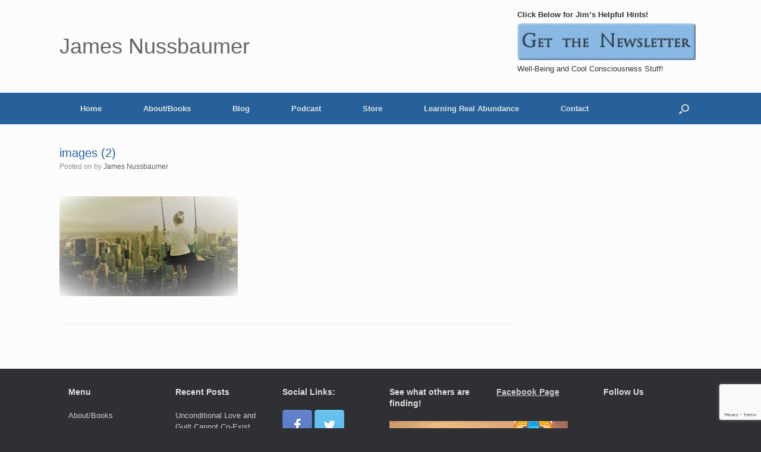

--- FILE ---
content_type: text/html; charset=utf-8
request_url: https://www.google.com/recaptcha/api2/anchor?ar=1&k=6LcjYbUUAAAAABUf5giOaxLNAA--rLmLisVqTIYa&co=aHR0cHM6Ly9qYW1lc251c3NiYXVtZXIuY29tOjQ0Mw..&hl=en&v=PoyoqOPhxBO7pBk68S4YbpHZ&size=invisible&anchor-ms=20000&execute-ms=30000&cb=1o0v14pd2sfm
body_size: 49621
content:
<!DOCTYPE HTML><html dir="ltr" lang="en"><head><meta http-equiv="Content-Type" content="text/html; charset=UTF-8">
<meta http-equiv="X-UA-Compatible" content="IE=edge">
<title>reCAPTCHA</title>
<style type="text/css">
/* cyrillic-ext */
@font-face {
  font-family: 'Roboto';
  font-style: normal;
  font-weight: 400;
  font-stretch: 100%;
  src: url(//fonts.gstatic.com/s/roboto/v48/KFO7CnqEu92Fr1ME7kSn66aGLdTylUAMa3GUBHMdazTgWw.woff2) format('woff2');
  unicode-range: U+0460-052F, U+1C80-1C8A, U+20B4, U+2DE0-2DFF, U+A640-A69F, U+FE2E-FE2F;
}
/* cyrillic */
@font-face {
  font-family: 'Roboto';
  font-style: normal;
  font-weight: 400;
  font-stretch: 100%;
  src: url(//fonts.gstatic.com/s/roboto/v48/KFO7CnqEu92Fr1ME7kSn66aGLdTylUAMa3iUBHMdazTgWw.woff2) format('woff2');
  unicode-range: U+0301, U+0400-045F, U+0490-0491, U+04B0-04B1, U+2116;
}
/* greek-ext */
@font-face {
  font-family: 'Roboto';
  font-style: normal;
  font-weight: 400;
  font-stretch: 100%;
  src: url(//fonts.gstatic.com/s/roboto/v48/KFO7CnqEu92Fr1ME7kSn66aGLdTylUAMa3CUBHMdazTgWw.woff2) format('woff2');
  unicode-range: U+1F00-1FFF;
}
/* greek */
@font-face {
  font-family: 'Roboto';
  font-style: normal;
  font-weight: 400;
  font-stretch: 100%;
  src: url(//fonts.gstatic.com/s/roboto/v48/KFO7CnqEu92Fr1ME7kSn66aGLdTylUAMa3-UBHMdazTgWw.woff2) format('woff2');
  unicode-range: U+0370-0377, U+037A-037F, U+0384-038A, U+038C, U+038E-03A1, U+03A3-03FF;
}
/* math */
@font-face {
  font-family: 'Roboto';
  font-style: normal;
  font-weight: 400;
  font-stretch: 100%;
  src: url(//fonts.gstatic.com/s/roboto/v48/KFO7CnqEu92Fr1ME7kSn66aGLdTylUAMawCUBHMdazTgWw.woff2) format('woff2');
  unicode-range: U+0302-0303, U+0305, U+0307-0308, U+0310, U+0312, U+0315, U+031A, U+0326-0327, U+032C, U+032F-0330, U+0332-0333, U+0338, U+033A, U+0346, U+034D, U+0391-03A1, U+03A3-03A9, U+03B1-03C9, U+03D1, U+03D5-03D6, U+03F0-03F1, U+03F4-03F5, U+2016-2017, U+2034-2038, U+203C, U+2040, U+2043, U+2047, U+2050, U+2057, U+205F, U+2070-2071, U+2074-208E, U+2090-209C, U+20D0-20DC, U+20E1, U+20E5-20EF, U+2100-2112, U+2114-2115, U+2117-2121, U+2123-214F, U+2190, U+2192, U+2194-21AE, U+21B0-21E5, U+21F1-21F2, U+21F4-2211, U+2213-2214, U+2216-22FF, U+2308-230B, U+2310, U+2319, U+231C-2321, U+2336-237A, U+237C, U+2395, U+239B-23B7, U+23D0, U+23DC-23E1, U+2474-2475, U+25AF, U+25B3, U+25B7, U+25BD, U+25C1, U+25CA, U+25CC, U+25FB, U+266D-266F, U+27C0-27FF, U+2900-2AFF, U+2B0E-2B11, U+2B30-2B4C, U+2BFE, U+3030, U+FF5B, U+FF5D, U+1D400-1D7FF, U+1EE00-1EEFF;
}
/* symbols */
@font-face {
  font-family: 'Roboto';
  font-style: normal;
  font-weight: 400;
  font-stretch: 100%;
  src: url(//fonts.gstatic.com/s/roboto/v48/KFO7CnqEu92Fr1ME7kSn66aGLdTylUAMaxKUBHMdazTgWw.woff2) format('woff2');
  unicode-range: U+0001-000C, U+000E-001F, U+007F-009F, U+20DD-20E0, U+20E2-20E4, U+2150-218F, U+2190, U+2192, U+2194-2199, U+21AF, U+21E6-21F0, U+21F3, U+2218-2219, U+2299, U+22C4-22C6, U+2300-243F, U+2440-244A, U+2460-24FF, U+25A0-27BF, U+2800-28FF, U+2921-2922, U+2981, U+29BF, U+29EB, U+2B00-2BFF, U+4DC0-4DFF, U+FFF9-FFFB, U+10140-1018E, U+10190-1019C, U+101A0, U+101D0-101FD, U+102E0-102FB, U+10E60-10E7E, U+1D2C0-1D2D3, U+1D2E0-1D37F, U+1F000-1F0FF, U+1F100-1F1AD, U+1F1E6-1F1FF, U+1F30D-1F30F, U+1F315, U+1F31C, U+1F31E, U+1F320-1F32C, U+1F336, U+1F378, U+1F37D, U+1F382, U+1F393-1F39F, U+1F3A7-1F3A8, U+1F3AC-1F3AF, U+1F3C2, U+1F3C4-1F3C6, U+1F3CA-1F3CE, U+1F3D4-1F3E0, U+1F3ED, U+1F3F1-1F3F3, U+1F3F5-1F3F7, U+1F408, U+1F415, U+1F41F, U+1F426, U+1F43F, U+1F441-1F442, U+1F444, U+1F446-1F449, U+1F44C-1F44E, U+1F453, U+1F46A, U+1F47D, U+1F4A3, U+1F4B0, U+1F4B3, U+1F4B9, U+1F4BB, U+1F4BF, U+1F4C8-1F4CB, U+1F4D6, U+1F4DA, U+1F4DF, U+1F4E3-1F4E6, U+1F4EA-1F4ED, U+1F4F7, U+1F4F9-1F4FB, U+1F4FD-1F4FE, U+1F503, U+1F507-1F50B, U+1F50D, U+1F512-1F513, U+1F53E-1F54A, U+1F54F-1F5FA, U+1F610, U+1F650-1F67F, U+1F687, U+1F68D, U+1F691, U+1F694, U+1F698, U+1F6AD, U+1F6B2, U+1F6B9-1F6BA, U+1F6BC, U+1F6C6-1F6CF, U+1F6D3-1F6D7, U+1F6E0-1F6EA, U+1F6F0-1F6F3, U+1F6F7-1F6FC, U+1F700-1F7FF, U+1F800-1F80B, U+1F810-1F847, U+1F850-1F859, U+1F860-1F887, U+1F890-1F8AD, U+1F8B0-1F8BB, U+1F8C0-1F8C1, U+1F900-1F90B, U+1F93B, U+1F946, U+1F984, U+1F996, U+1F9E9, U+1FA00-1FA6F, U+1FA70-1FA7C, U+1FA80-1FA89, U+1FA8F-1FAC6, U+1FACE-1FADC, U+1FADF-1FAE9, U+1FAF0-1FAF8, U+1FB00-1FBFF;
}
/* vietnamese */
@font-face {
  font-family: 'Roboto';
  font-style: normal;
  font-weight: 400;
  font-stretch: 100%;
  src: url(//fonts.gstatic.com/s/roboto/v48/KFO7CnqEu92Fr1ME7kSn66aGLdTylUAMa3OUBHMdazTgWw.woff2) format('woff2');
  unicode-range: U+0102-0103, U+0110-0111, U+0128-0129, U+0168-0169, U+01A0-01A1, U+01AF-01B0, U+0300-0301, U+0303-0304, U+0308-0309, U+0323, U+0329, U+1EA0-1EF9, U+20AB;
}
/* latin-ext */
@font-face {
  font-family: 'Roboto';
  font-style: normal;
  font-weight: 400;
  font-stretch: 100%;
  src: url(//fonts.gstatic.com/s/roboto/v48/KFO7CnqEu92Fr1ME7kSn66aGLdTylUAMa3KUBHMdazTgWw.woff2) format('woff2');
  unicode-range: U+0100-02BA, U+02BD-02C5, U+02C7-02CC, U+02CE-02D7, U+02DD-02FF, U+0304, U+0308, U+0329, U+1D00-1DBF, U+1E00-1E9F, U+1EF2-1EFF, U+2020, U+20A0-20AB, U+20AD-20C0, U+2113, U+2C60-2C7F, U+A720-A7FF;
}
/* latin */
@font-face {
  font-family: 'Roboto';
  font-style: normal;
  font-weight: 400;
  font-stretch: 100%;
  src: url(//fonts.gstatic.com/s/roboto/v48/KFO7CnqEu92Fr1ME7kSn66aGLdTylUAMa3yUBHMdazQ.woff2) format('woff2');
  unicode-range: U+0000-00FF, U+0131, U+0152-0153, U+02BB-02BC, U+02C6, U+02DA, U+02DC, U+0304, U+0308, U+0329, U+2000-206F, U+20AC, U+2122, U+2191, U+2193, U+2212, U+2215, U+FEFF, U+FFFD;
}
/* cyrillic-ext */
@font-face {
  font-family: 'Roboto';
  font-style: normal;
  font-weight: 500;
  font-stretch: 100%;
  src: url(//fonts.gstatic.com/s/roboto/v48/KFO7CnqEu92Fr1ME7kSn66aGLdTylUAMa3GUBHMdazTgWw.woff2) format('woff2');
  unicode-range: U+0460-052F, U+1C80-1C8A, U+20B4, U+2DE0-2DFF, U+A640-A69F, U+FE2E-FE2F;
}
/* cyrillic */
@font-face {
  font-family: 'Roboto';
  font-style: normal;
  font-weight: 500;
  font-stretch: 100%;
  src: url(//fonts.gstatic.com/s/roboto/v48/KFO7CnqEu92Fr1ME7kSn66aGLdTylUAMa3iUBHMdazTgWw.woff2) format('woff2');
  unicode-range: U+0301, U+0400-045F, U+0490-0491, U+04B0-04B1, U+2116;
}
/* greek-ext */
@font-face {
  font-family: 'Roboto';
  font-style: normal;
  font-weight: 500;
  font-stretch: 100%;
  src: url(//fonts.gstatic.com/s/roboto/v48/KFO7CnqEu92Fr1ME7kSn66aGLdTylUAMa3CUBHMdazTgWw.woff2) format('woff2');
  unicode-range: U+1F00-1FFF;
}
/* greek */
@font-face {
  font-family: 'Roboto';
  font-style: normal;
  font-weight: 500;
  font-stretch: 100%;
  src: url(//fonts.gstatic.com/s/roboto/v48/KFO7CnqEu92Fr1ME7kSn66aGLdTylUAMa3-UBHMdazTgWw.woff2) format('woff2');
  unicode-range: U+0370-0377, U+037A-037F, U+0384-038A, U+038C, U+038E-03A1, U+03A3-03FF;
}
/* math */
@font-face {
  font-family: 'Roboto';
  font-style: normal;
  font-weight: 500;
  font-stretch: 100%;
  src: url(//fonts.gstatic.com/s/roboto/v48/KFO7CnqEu92Fr1ME7kSn66aGLdTylUAMawCUBHMdazTgWw.woff2) format('woff2');
  unicode-range: U+0302-0303, U+0305, U+0307-0308, U+0310, U+0312, U+0315, U+031A, U+0326-0327, U+032C, U+032F-0330, U+0332-0333, U+0338, U+033A, U+0346, U+034D, U+0391-03A1, U+03A3-03A9, U+03B1-03C9, U+03D1, U+03D5-03D6, U+03F0-03F1, U+03F4-03F5, U+2016-2017, U+2034-2038, U+203C, U+2040, U+2043, U+2047, U+2050, U+2057, U+205F, U+2070-2071, U+2074-208E, U+2090-209C, U+20D0-20DC, U+20E1, U+20E5-20EF, U+2100-2112, U+2114-2115, U+2117-2121, U+2123-214F, U+2190, U+2192, U+2194-21AE, U+21B0-21E5, U+21F1-21F2, U+21F4-2211, U+2213-2214, U+2216-22FF, U+2308-230B, U+2310, U+2319, U+231C-2321, U+2336-237A, U+237C, U+2395, U+239B-23B7, U+23D0, U+23DC-23E1, U+2474-2475, U+25AF, U+25B3, U+25B7, U+25BD, U+25C1, U+25CA, U+25CC, U+25FB, U+266D-266F, U+27C0-27FF, U+2900-2AFF, U+2B0E-2B11, U+2B30-2B4C, U+2BFE, U+3030, U+FF5B, U+FF5D, U+1D400-1D7FF, U+1EE00-1EEFF;
}
/* symbols */
@font-face {
  font-family: 'Roboto';
  font-style: normal;
  font-weight: 500;
  font-stretch: 100%;
  src: url(//fonts.gstatic.com/s/roboto/v48/KFO7CnqEu92Fr1ME7kSn66aGLdTylUAMaxKUBHMdazTgWw.woff2) format('woff2');
  unicode-range: U+0001-000C, U+000E-001F, U+007F-009F, U+20DD-20E0, U+20E2-20E4, U+2150-218F, U+2190, U+2192, U+2194-2199, U+21AF, U+21E6-21F0, U+21F3, U+2218-2219, U+2299, U+22C4-22C6, U+2300-243F, U+2440-244A, U+2460-24FF, U+25A0-27BF, U+2800-28FF, U+2921-2922, U+2981, U+29BF, U+29EB, U+2B00-2BFF, U+4DC0-4DFF, U+FFF9-FFFB, U+10140-1018E, U+10190-1019C, U+101A0, U+101D0-101FD, U+102E0-102FB, U+10E60-10E7E, U+1D2C0-1D2D3, U+1D2E0-1D37F, U+1F000-1F0FF, U+1F100-1F1AD, U+1F1E6-1F1FF, U+1F30D-1F30F, U+1F315, U+1F31C, U+1F31E, U+1F320-1F32C, U+1F336, U+1F378, U+1F37D, U+1F382, U+1F393-1F39F, U+1F3A7-1F3A8, U+1F3AC-1F3AF, U+1F3C2, U+1F3C4-1F3C6, U+1F3CA-1F3CE, U+1F3D4-1F3E0, U+1F3ED, U+1F3F1-1F3F3, U+1F3F5-1F3F7, U+1F408, U+1F415, U+1F41F, U+1F426, U+1F43F, U+1F441-1F442, U+1F444, U+1F446-1F449, U+1F44C-1F44E, U+1F453, U+1F46A, U+1F47D, U+1F4A3, U+1F4B0, U+1F4B3, U+1F4B9, U+1F4BB, U+1F4BF, U+1F4C8-1F4CB, U+1F4D6, U+1F4DA, U+1F4DF, U+1F4E3-1F4E6, U+1F4EA-1F4ED, U+1F4F7, U+1F4F9-1F4FB, U+1F4FD-1F4FE, U+1F503, U+1F507-1F50B, U+1F50D, U+1F512-1F513, U+1F53E-1F54A, U+1F54F-1F5FA, U+1F610, U+1F650-1F67F, U+1F687, U+1F68D, U+1F691, U+1F694, U+1F698, U+1F6AD, U+1F6B2, U+1F6B9-1F6BA, U+1F6BC, U+1F6C6-1F6CF, U+1F6D3-1F6D7, U+1F6E0-1F6EA, U+1F6F0-1F6F3, U+1F6F7-1F6FC, U+1F700-1F7FF, U+1F800-1F80B, U+1F810-1F847, U+1F850-1F859, U+1F860-1F887, U+1F890-1F8AD, U+1F8B0-1F8BB, U+1F8C0-1F8C1, U+1F900-1F90B, U+1F93B, U+1F946, U+1F984, U+1F996, U+1F9E9, U+1FA00-1FA6F, U+1FA70-1FA7C, U+1FA80-1FA89, U+1FA8F-1FAC6, U+1FACE-1FADC, U+1FADF-1FAE9, U+1FAF0-1FAF8, U+1FB00-1FBFF;
}
/* vietnamese */
@font-face {
  font-family: 'Roboto';
  font-style: normal;
  font-weight: 500;
  font-stretch: 100%;
  src: url(//fonts.gstatic.com/s/roboto/v48/KFO7CnqEu92Fr1ME7kSn66aGLdTylUAMa3OUBHMdazTgWw.woff2) format('woff2');
  unicode-range: U+0102-0103, U+0110-0111, U+0128-0129, U+0168-0169, U+01A0-01A1, U+01AF-01B0, U+0300-0301, U+0303-0304, U+0308-0309, U+0323, U+0329, U+1EA0-1EF9, U+20AB;
}
/* latin-ext */
@font-face {
  font-family: 'Roboto';
  font-style: normal;
  font-weight: 500;
  font-stretch: 100%;
  src: url(//fonts.gstatic.com/s/roboto/v48/KFO7CnqEu92Fr1ME7kSn66aGLdTylUAMa3KUBHMdazTgWw.woff2) format('woff2');
  unicode-range: U+0100-02BA, U+02BD-02C5, U+02C7-02CC, U+02CE-02D7, U+02DD-02FF, U+0304, U+0308, U+0329, U+1D00-1DBF, U+1E00-1E9F, U+1EF2-1EFF, U+2020, U+20A0-20AB, U+20AD-20C0, U+2113, U+2C60-2C7F, U+A720-A7FF;
}
/* latin */
@font-face {
  font-family: 'Roboto';
  font-style: normal;
  font-weight: 500;
  font-stretch: 100%;
  src: url(//fonts.gstatic.com/s/roboto/v48/KFO7CnqEu92Fr1ME7kSn66aGLdTylUAMa3yUBHMdazQ.woff2) format('woff2');
  unicode-range: U+0000-00FF, U+0131, U+0152-0153, U+02BB-02BC, U+02C6, U+02DA, U+02DC, U+0304, U+0308, U+0329, U+2000-206F, U+20AC, U+2122, U+2191, U+2193, U+2212, U+2215, U+FEFF, U+FFFD;
}
/* cyrillic-ext */
@font-face {
  font-family: 'Roboto';
  font-style: normal;
  font-weight: 900;
  font-stretch: 100%;
  src: url(//fonts.gstatic.com/s/roboto/v48/KFO7CnqEu92Fr1ME7kSn66aGLdTylUAMa3GUBHMdazTgWw.woff2) format('woff2');
  unicode-range: U+0460-052F, U+1C80-1C8A, U+20B4, U+2DE0-2DFF, U+A640-A69F, U+FE2E-FE2F;
}
/* cyrillic */
@font-face {
  font-family: 'Roboto';
  font-style: normal;
  font-weight: 900;
  font-stretch: 100%;
  src: url(//fonts.gstatic.com/s/roboto/v48/KFO7CnqEu92Fr1ME7kSn66aGLdTylUAMa3iUBHMdazTgWw.woff2) format('woff2');
  unicode-range: U+0301, U+0400-045F, U+0490-0491, U+04B0-04B1, U+2116;
}
/* greek-ext */
@font-face {
  font-family: 'Roboto';
  font-style: normal;
  font-weight: 900;
  font-stretch: 100%;
  src: url(//fonts.gstatic.com/s/roboto/v48/KFO7CnqEu92Fr1ME7kSn66aGLdTylUAMa3CUBHMdazTgWw.woff2) format('woff2');
  unicode-range: U+1F00-1FFF;
}
/* greek */
@font-face {
  font-family: 'Roboto';
  font-style: normal;
  font-weight: 900;
  font-stretch: 100%;
  src: url(//fonts.gstatic.com/s/roboto/v48/KFO7CnqEu92Fr1ME7kSn66aGLdTylUAMa3-UBHMdazTgWw.woff2) format('woff2');
  unicode-range: U+0370-0377, U+037A-037F, U+0384-038A, U+038C, U+038E-03A1, U+03A3-03FF;
}
/* math */
@font-face {
  font-family: 'Roboto';
  font-style: normal;
  font-weight: 900;
  font-stretch: 100%;
  src: url(//fonts.gstatic.com/s/roboto/v48/KFO7CnqEu92Fr1ME7kSn66aGLdTylUAMawCUBHMdazTgWw.woff2) format('woff2');
  unicode-range: U+0302-0303, U+0305, U+0307-0308, U+0310, U+0312, U+0315, U+031A, U+0326-0327, U+032C, U+032F-0330, U+0332-0333, U+0338, U+033A, U+0346, U+034D, U+0391-03A1, U+03A3-03A9, U+03B1-03C9, U+03D1, U+03D5-03D6, U+03F0-03F1, U+03F4-03F5, U+2016-2017, U+2034-2038, U+203C, U+2040, U+2043, U+2047, U+2050, U+2057, U+205F, U+2070-2071, U+2074-208E, U+2090-209C, U+20D0-20DC, U+20E1, U+20E5-20EF, U+2100-2112, U+2114-2115, U+2117-2121, U+2123-214F, U+2190, U+2192, U+2194-21AE, U+21B0-21E5, U+21F1-21F2, U+21F4-2211, U+2213-2214, U+2216-22FF, U+2308-230B, U+2310, U+2319, U+231C-2321, U+2336-237A, U+237C, U+2395, U+239B-23B7, U+23D0, U+23DC-23E1, U+2474-2475, U+25AF, U+25B3, U+25B7, U+25BD, U+25C1, U+25CA, U+25CC, U+25FB, U+266D-266F, U+27C0-27FF, U+2900-2AFF, U+2B0E-2B11, U+2B30-2B4C, U+2BFE, U+3030, U+FF5B, U+FF5D, U+1D400-1D7FF, U+1EE00-1EEFF;
}
/* symbols */
@font-face {
  font-family: 'Roboto';
  font-style: normal;
  font-weight: 900;
  font-stretch: 100%;
  src: url(//fonts.gstatic.com/s/roboto/v48/KFO7CnqEu92Fr1ME7kSn66aGLdTylUAMaxKUBHMdazTgWw.woff2) format('woff2');
  unicode-range: U+0001-000C, U+000E-001F, U+007F-009F, U+20DD-20E0, U+20E2-20E4, U+2150-218F, U+2190, U+2192, U+2194-2199, U+21AF, U+21E6-21F0, U+21F3, U+2218-2219, U+2299, U+22C4-22C6, U+2300-243F, U+2440-244A, U+2460-24FF, U+25A0-27BF, U+2800-28FF, U+2921-2922, U+2981, U+29BF, U+29EB, U+2B00-2BFF, U+4DC0-4DFF, U+FFF9-FFFB, U+10140-1018E, U+10190-1019C, U+101A0, U+101D0-101FD, U+102E0-102FB, U+10E60-10E7E, U+1D2C0-1D2D3, U+1D2E0-1D37F, U+1F000-1F0FF, U+1F100-1F1AD, U+1F1E6-1F1FF, U+1F30D-1F30F, U+1F315, U+1F31C, U+1F31E, U+1F320-1F32C, U+1F336, U+1F378, U+1F37D, U+1F382, U+1F393-1F39F, U+1F3A7-1F3A8, U+1F3AC-1F3AF, U+1F3C2, U+1F3C4-1F3C6, U+1F3CA-1F3CE, U+1F3D4-1F3E0, U+1F3ED, U+1F3F1-1F3F3, U+1F3F5-1F3F7, U+1F408, U+1F415, U+1F41F, U+1F426, U+1F43F, U+1F441-1F442, U+1F444, U+1F446-1F449, U+1F44C-1F44E, U+1F453, U+1F46A, U+1F47D, U+1F4A3, U+1F4B0, U+1F4B3, U+1F4B9, U+1F4BB, U+1F4BF, U+1F4C8-1F4CB, U+1F4D6, U+1F4DA, U+1F4DF, U+1F4E3-1F4E6, U+1F4EA-1F4ED, U+1F4F7, U+1F4F9-1F4FB, U+1F4FD-1F4FE, U+1F503, U+1F507-1F50B, U+1F50D, U+1F512-1F513, U+1F53E-1F54A, U+1F54F-1F5FA, U+1F610, U+1F650-1F67F, U+1F687, U+1F68D, U+1F691, U+1F694, U+1F698, U+1F6AD, U+1F6B2, U+1F6B9-1F6BA, U+1F6BC, U+1F6C6-1F6CF, U+1F6D3-1F6D7, U+1F6E0-1F6EA, U+1F6F0-1F6F3, U+1F6F7-1F6FC, U+1F700-1F7FF, U+1F800-1F80B, U+1F810-1F847, U+1F850-1F859, U+1F860-1F887, U+1F890-1F8AD, U+1F8B0-1F8BB, U+1F8C0-1F8C1, U+1F900-1F90B, U+1F93B, U+1F946, U+1F984, U+1F996, U+1F9E9, U+1FA00-1FA6F, U+1FA70-1FA7C, U+1FA80-1FA89, U+1FA8F-1FAC6, U+1FACE-1FADC, U+1FADF-1FAE9, U+1FAF0-1FAF8, U+1FB00-1FBFF;
}
/* vietnamese */
@font-face {
  font-family: 'Roboto';
  font-style: normal;
  font-weight: 900;
  font-stretch: 100%;
  src: url(//fonts.gstatic.com/s/roboto/v48/KFO7CnqEu92Fr1ME7kSn66aGLdTylUAMa3OUBHMdazTgWw.woff2) format('woff2');
  unicode-range: U+0102-0103, U+0110-0111, U+0128-0129, U+0168-0169, U+01A0-01A1, U+01AF-01B0, U+0300-0301, U+0303-0304, U+0308-0309, U+0323, U+0329, U+1EA0-1EF9, U+20AB;
}
/* latin-ext */
@font-face {
  font-family: 'Roboto';
  font-style: normal;
  font-weight: 900;
  font-stretch: 100%;
  src: url(//fonts.gstatic.com/s/roboto/v48/KFO7CnqEu92Fr1ME7kSn66aGLdTylUAMa3KUBHMdazTgWw.woff2) format('woff2');
  unicode-range: U+0100-02BA, U+02BD-02C5, U+02C7-02CC, U+02CE-02D7, U+02DD-02FF, U+0304, U+0308, U+0329, U+1D00-1DBF, U+1E00-1E9F, U+1EF2-1EFF, U+2020, U+20A0-20AB, U+20AD-20C0, U+2113, U+2C60-2C7F, U+A720-A7FF;
}
/* latin */
@font-face {
  font-family: 'Roboto';
  font-style: normal;
  font-weight: 900;
  font-stretch: 100%;
  src: url(//fonts.gstatic.com/s/roboto/v48/KFO7CnqEu92Fr1ME7kSn66aGLdTylUAMa3yUBHMdazQ.woff2) format('woff2');
  unicode-range: U+0000-00FF, U+0131, U+0152-0153, U+02BB-02BC, U+02C6, U+02DA, U+02DC, U+0304, U+0308, U+0329, U+2000-206F, U+20AC, U+2122, U+2191, U+2193, U+2212, U+2215, U+FEFF, U+FFFD;
}

</style>
<link rel="stylesheet" type="text/css" href="https://www.gstatic.com/recaptcha/releases/PoyoqOPhxBO7pBk68S4YbpHZ/styles__ltr.css">
<script nonce="zeynE5tjkvAxNZG_csE4og" type="text/javascript">window['__recaptcha_api'] = 'https://www.google.com/recaptcha/api2/';</script>
<script type="text/javascript" src="https://www.gstatic.com/recaptcha/releases/PoyoqOPhxBO7pBk68S4YbpHZ/recaptcha__en.js" nonce="zeynE5tjkvAxNZG_csE4og">
      
    </script></head>
<body><div id="rc-anchor-alert" class="rc-anchor-alert"></div>
<input type="hidden" id="recaptcha-token" value="[base64]">
<script type="text/javascript" nonce="zeynE5tjkvAxNZG_csE4og">
      recaptcha.anchor.Main.init("[\x22ainput\x22,[\x22bgdata\x22,\x22\x22,\[base64]/[base64]/[base64]/[base64]/[base64]/[base64]/[base64]/[base64]/[base64]/[base64]\\u003d\x22,\[base64]\x22,\x22wrTCszzDijhrCsKsw7DDuMK6wrJoCDjDvyPDnsKFwpRkwqQlw6VMwq8iwpslQhDCtQxhZjcwCsKKTEDDgsO3KXrCi3MbHE5yw44/wqDCoiE+wpgUEQTCpTVhw47DuTVmw5HDh1HDjw8WPsOnw57DrGU/[base64]/CtMKcw7LCn8K1MMKTfyRuwrl1wrg6w61TwrUfQcKmGR03CRplaMOhL0bCgsK1w4BdwrfDvjR6w4gkwqcTwpNpbHJPAnspIcOUfBPCsFPDpcOeVXxLwrPDmcOzw58FwrjDsl8bQTI3w7/Cn8KkFMOkPsKsw6h5Q3HCpA3Clkldwqx6O8Kiw47DvsK6K8KnSknDs8OOScOHDsKBFWnCi8Ovw6jCmTzDqQVYwrIoasKLwqoAw6HCtsODCRDCi8OwwoEBDiZEw6EYdg1Aw6VldcOXwqjDm8Osa3UfCg7Do8KQw5nDhEjCo8OeWsKeAn/DvMKZCVDCuAVcJSVMVcKTwr/[base64]/w5LCksKMwo7Dp8OeC0nDonA5w4bDjhc4d8OjHXEZckvDsQzClBVEw74qN2hXwqp9dsOfSDVsw5jDoyTDm8Kbw51mwqnDlMOAwrLClwEFO8K1wpzCsMKqasKGaAjCgCzDt2LDgsO0asKkw4EnwqvDohA+wqllwpvCqXgVw6XDvVvDvsOawqfDsMK/IsKxRG5Uw5PDvzQdOsKMwpkywrBAw4x3Gw0hYMK1w6ZZGy18w5pCw7TDmn4KfMO2dTEKJHzCjWfDvDNowqlhw4bDjsOGP8KIfU1AesOrFsO8wrYmwol/[base64]/T8OxB0PCo1/DjGvCvGcgwpfDvMOow6MqwprChsK8CcOgwqZMw7XCjsO8wqnDsMKOwpTDiH/CvA/Dt1hqJMKGPMOEbFVTwohkwoVXwpfDkcOsMkrDiHtLOMKpPiXDpxA+NMOCw4PCnMOUw4bCjMOXJmvDnMKSw5wtw5/Dl3DDhBYsw6XDkTUGwoLCqsOfdsKrwojDn8OBBx4vwpLCi0xjFMOnwqU6dMOyw6UoClpZHMOna8K5cWzDlStSwph3wp/DhsKJwocpcMOXw6rCp8O9wrrDt17DnWVEw4zCscOHwrHDrsOgZsKBwpsrLn1kcsOfw4/[base64]/YsO1wpZkwqw4LSQAw5vDniXCvsOFLMO/w6xhw5F3H8ORwq5UwqLDiSxAAEU/[base64]/Ch3Yyw5jDjiLCjUsYYMOUw7chw5/CrmljHSLDpMKDw6EgJMKdw5HDlMOFe8OGwrQqbj/Ci2TDvxpUw4zCpHNaf8KoPEbDmyppw5hfXsKTM8KON8KnZWgpwpgNwqBdw4EPw5xGw7/DgyE2XU4XBMK8w4hePMOWwo7DucOVN8K7w4jDilJiM8OAQMK1dX7CpxlWwqFrw4/CkmJ5TRlhw6zCt1IzwphNMcO5BcOfHQsvPxJ1wpLCn1JBwqPCtRjCvUPDq8KIeFPCuH1zMcOvw7Vew74MJMO/OXYqY8OdVsKuw7l/w5kVOCJ2WcOQw43CtsOCMMK0KTfCicKdL8K+woLDgMONw7Quw57DmMOUwqxkHBQUwpfDpMOVaF7DksOobMODwrEOXsODbmF8SQ3DqMOrfsKfwr/Cs8O0bl3Cng/DrVvCkTt8R8OGIcORwrLDqsORwpdswo9uQzdBGMOKwrcfP8OceSbCrcKVXXrDvTYfd0ZQB0PClsKcwqYZBR7Cr8KEU0TDsDHDg8KGw41WdcKOw6rCncKLd8OQGFjDusKJwrIXwo/CtcKww4vDt2LCug10w5tXw50Yw63DmsK3wpXDk8O/ScKdCMO6w5ZOwprDssO1w5lyw5TDvy5QGsOEDcOUTQrChMKWNCHCn8O6wpl3wo5Tw5NrLMOjRMONw7ocw4XDklTDssO2w4jCkMKvP2s4w4w9AcKjaMKcdsK8RsOcch/CkRUwwpnDssOtwqzConRNYcKCeWAYc8ONw65dwp0mNE7DpVBew6dGw5bCusKPwrMuL8OVw6XCp8OOL33CncKGw4A1w6RNw5FAB8Kkw7VIwoN/ERvDthHCqsOIw5sIw6gDw6vCvMKPJMOYUSXDnsOyMMOtL0LCucK+AizDmUxUQRnCpTHDg3gQH8OIFsKiwoHDq8K5ZMK/[base64]/CoMOeU3k3bsORBMODw5nCpMKTecKUw5MsEcKUwofCgBp/KsKgR8OJXsOxIMKhBxLDg8OrRXBoAjtGwodIGkBgKMKJwqxaeQ1ww6QWw6vDuQ3DqVVOwo9PWQ/Cg8K+woQaFsKpwrQswr/DolXDomx/P1/CrcK1DcO3AETDtVHDggsyw5fCs1V3bcKwwrV+dBDDp8OtwpnDscOhw7XCpsOWdMOfVsKQTsOmLsOmwqdZcsKOSjAKwpPChGnDqsK5R8OSw5EoYcKmWMO7wqMHwq8QwpvDnsKweHnDjQDCvSYpwpHCklXCkMO/RsOGwrNNZ8K4GHdgw54NWcONCiQDekdDwqrCkMKgw73DrkgmQcKQwoZzImzDnQUMfMOvd8KPwo1mwpxAw4duwpfDm8K2V8OXf8K9wr7DpXzDsFQSwrjCqsKGHsOMRMOXc8OmQ8OoFMKcSMO8Hy5Qc8K6IhlJS10twoU+McOGw73Co8K/wpTCpEDChynDqMOhFsKOYHVpwpIjJDVpP8KuwqApGcOgworCgMK9KQR9dcKLw6rCpUAtw5jCmAfDonEBw4o2Swcow7LCqFtZcD/CqBg0w4XCkwbCtXwTw4pgLcOHw6fCtQ/Ck8KDw4kKwpfCh0ZRwq1/WsO8TcKaSMKZQEXDvB16J0w5E8O6PCZww5vDgUfDvMKRw43CtcKVdCEuw7Now7lXdF5Ww7HDnBzDqMKvdnbCiCnCq2PCtcKcO3V4FWo/wrvCg8O5FsKxwpjCjMKgEcK0OcOqYgTCr8OhFXfCn8OuFyluwqoZYGoQwptEwqgqGMOqw5M+w5nClcOIwr4AF0HChFpqMVrColnDgsKvw7TDh8OqCMONwrXDjXwQw4RDacKpw6VSQVPClsKdcMKkwpY9wq0HQGgpNcKlwprDnMOlNcKJDsO8wp/CvQICw7/CmcKMO8KJMRHDn28Xw6jDucKjwo/[base64]/[base64]/DrFLCmcOQw7TDgMKPwoYHAD/[base64]/Tl7CksOTIMKRwo0gF20JT8OSw5xrwppeV8KfasKEw5fCmS3Ch8O9DcOeSk3DocO+S8KVGsOkw4d8wr/CgMOaWTwARcKAdU8tw4s9w5JrYwA7S8OEdyZoWsKtOQXDunDDksKQw7pww6vCs8KFw4LCp8KKV34LwoJac8OtIhzDh8KJwporfkFEwqrCoBnDph5XNsKbwpAMwpNNTsO8ScOuwpTDsXEbTx1RVVDDuV/Cg3XCncOYwqDDg8KSAsKQAFZ5wpvDhyF1RsK9w6rCkEsqJRnCkiVawphdL8KYLzTDusOWA8K4ZyFxMQ0YY8KwCSPCtsO4w4IJKlUewrDCpWZEwpXDsMOxQWYkfxkNwpFOwo/DisOIw5nCoVHCqcOgJsOOwq3CuRvDgH7DlAseYMOZUHbDmcKRbsOewqtWwrvCgj/CtMKlwphFw4xhwqDCsnF5SsKPMXMqwpFPw5ofwr/[base64]/CqmnDl37CqMOvGcOCdsK7w4zDosKhwrPCjcOZEsK2wqbCqsKqw7V2wqdAbF15EEMzBcORUiPCuMKDJ8KAwpRYFzwrwq9+FMKmAMK1S8Kyw5MHwoZwO8OVwr9+D8K2w507w7RoR8Kya8OZAsO2Tn1ywr7Cs1fDpsKDwrzDoMK4TsK3akkJDnFud0Z/wooDOn/DnsKrwqUBLUJYwqwTOUrChcO1w4HCoWvClMK9WcOqfMOGwo8MOsKXZBkLNXF4cCHDhA3Dq8KsYMKJw4XCqcKqfwDCrsKGby/DqcODCQ19J8KuecKiwqjDnWjCncOtw4XDh8K9w4jCqVkcGjUcwqcDVgrDr8K3w44zw6kkw5kawqjDjsKmJDp9w5ZAw7bCp0jCnMOFPMOLPMOiwrzDo8KmdFIVwp0IAFolBsKDw4fCiFXCisKMwq14CsOxCB1mw4XDgV/DghfCk33Ck8OTwrNDcsOUwobCmsK+S8KMwo1hw4LCrHHDn8OiWsOrwowAwqBsbWsow4TCl8OWRmFRwphawpbCoVAawql5CgRtw7Ygw5vCksOaPVJuXiDDuMKaw6BjZMOxwoHDpcOXMsKFVsO3NMK3JyfCr8KPwrHDh8OFJTIqcXfCvHp7wpHCmgzCt8OfHsKRA8O/fl5IOMKSwqnDjsOzw4UNK8OWUsOGdcO7DMKTwqhdwr4swq7Ck2pTw5/[base64]/w4TDgMO2wpRnDMK0wrjCvMKHwoMvwozCu8OPwp/DjyzDjmBRLxTCmGRUH215JcOzIsObw5wmw4B3w5DDlUgMw500w43DnQjDp8OPwprDicOLVcOJw6lYwrdpB0Z+QsO8w4oFw5PDrMOXwq/[base64]/CncKzNjXCqsO4wqZ+KMOFw7ggw6EFNDIPDsKQez/Cu8Kiw7pqw7fDu8KAwo02Xw3DnX/Dpktcw5ARwpU1OSokw69QVhbDvQUUw6jDqMKWTQp0w59kw4UKwpDDtQTCpGXDlsOjwqjDm8O7IBdnQ8KJwpvDvRjDuihAB8ORJMOhw4oBMMOkwp/CtMOxwpXCrcOcGBwDYSfDqwTCgsOGwrrDlhMGwpDDk8OZBVnDncKldcORZsOgwoPDtTHDqApiZCrCo2gHwrTCgyxjW8O0FsKmYlXDj1nCuWIVT8OJO8OjwpTCu0oGw7LCisKXw6VbDQXDiUBvQzzDiTcxwo/DsCTCk2rCqnRTwoYpwozCh29JHXQKecK1GW8yTMKswp0IwpkOw4kIw4MWbhDDp0BdDcO5X8KNw47Cm8OOw4nCkUg7W8Opw5w3VsOMKhg1RV0/wocYw4tHwr7DjcKzHsO2w4TDkcOabwJTAnzDv8KgwpYDw59ewpHDomXCvsK3woNWwoHCnx7DlMOyLiVBInnDlcK2SwEBwqrDpAzDhcKfwqNMbHQYwoIBGMKzQsOew40GwqIXHMKfw73ClcOkP8K6wptGGAzDtVhfN8KUeAPCmmYrwoLCqkYLw51/FMKMQE7CigzDksOpWn7Cu1YDw6daUMK4FsOuSVUgb3PCuW3CrcKzZFLCv27DvE1wLcK1w7IcwpfCkcKREhpcGzwdFcK9w5vDmMO/[base64]/ChcK/w4HCg8KbwqlPw6FnLig3wr4KdcOnw7TDr0pFLRwqV8Orwq3Di8O/NF/[base64]/DlsOEwoo6w4LCpDNEesOBNz7Dm8KyQQwIwopVwocLC8Kzw497w5hewoXDnVvDsMKFAsKJwpVSw6N7w6HCm3kLw5zCtQDCkMORw5guSBhBw73DpGMFw75TasK/w5XCjn9bw5XDhsKEE8KIBiPCtTXCoUB1wpxRwoE7DMOrWWJ1wpLCocOQwprDq8OIwoXDmcKdDsKifMOewqPCtMKawrLDnMKfLMKEwpU+wqlTV8Ohw5/ChsOrw7fDkcKEw5PCshJPwo3CtnsSBynCpDTCsQ0WwpfChMO3W8OJwo3DicKXwogmfkvDiT/CmsKww6nCgWwXwqI/UMO0wqnChsKXwprCv8KwI8ObDsK5w5DDlMOJw7nCixvCiX0/w5TCqiLCjVEZw5LCsAtFwq3DhUVZwoXCpXnDhVfDjsKXN8O/KsKnTMK/w65vwrnDslrCqsOVw5BRw4MYHAETwrtxN2g3w44+wpREw5AFw5nCu8ODfsOawqDDtsKtAMOGCXdaM8ORKz7Cs0DCsjjCj8KlHcO0QsOEwrFMw4/DtXbCiMOIwpfDpcOvamhmwpIvwoHDtcOjwqEKEXV7QMKOby7CkMO7Yg/[base64]/ChMKMwobCjMOewpPDg8KQwrthFkXDpcO/W8Oew67CtydRV8KLw7JkH07CjcO6woXDpiXDmsKtMC3DgALCtTVUXMOTNVzDvMOHw7o/wqrDkx4hDG8cSsOawrUrfcKTw5klTw3CmsKqYUbDl8Ocw7lZw43DvMKsw7VLRDsow6zCpxBew4xxSic9w7LDhcKDw4fDjsKQwqYpwr/[base64]/CpcOkfcK/LcO/w4rCu07CtcKSwp9rwonCh2RKw47DusKmPyMDwqLCgS/DtADCucOBworCiVs/[base64]/w55FwofClHdzICTDicKEwqjDhS00FMOXw5LCicODO2vDvsOpw7VVU8O0w7olH8Kfw6weNcKbbBvCmMKSKsOMa07Dp3ZnwrwwY1LCs8K/wqXDj8Oewq/DrcObQE06woLDicKHwpo0SErDh8OoeWjDusO7S2jDs8OBw54GQMKYbMOOwr15X1XDssKTw4XDgAHCr8KFw6zDvXjDm8KQwrkTDkFVDA0NwqXCscK0Yz7CpVJAesO0wqxXw71LwqRHH0PDgcOkTHXCmsK0GcOrw4XDiCxdw4nColxfwpBzwr/DvxPChMOiwpRbU8Kqwr3DqcKTw77CscK+wph5EgbDsgx8b8O8wpTCkcKow7HDqsKHw6rCr8K5NsOFYGXDqcO8wr47JEciJsO+Y3fCosKxw5HCtcOwL8Ogw6jDsFPCk8KtwpPDqBRzw4jChMO4OsO+DMKVeHp/[base64]/[base64]/CqsKnR8OtRsOFw5PCpsKFA8OeWMKOw6cbwpIcwq/CncKlw4YOwo9ow7DDpsKZC8KjQMKDVRDDs8KTwr4/EwbCpMKKPy7DuSTDpzHClDYULALCjyjCnjRpNxVSWcOON8KYw6JuEVPCiT1ZB8KAeBtwwoUZwrXDv8KMMsOjwoLCqMKPwqBew4wdKMK8Im/DqsObdsO4w57Dhy7CisOgwrYjOcOyMhbCi8OzLERuCMKow4LCpAfDj8OwQlwawrXDj0TCkMO6wonDi8O0RwjDpcKxwpzDuGjCoGYIw7TDusOzwqU/w5glwo/CoMKvwpbDk13CnsKxw5jDinxXwp1Lw5oHw6jDmsKBbMKfw7BuDMOvUcKofA3CmMKewoQJw7/ChxvCqzMackrCiD0lwqbDjlcVaCrCu2rCucKQdsOVwq9JakPDvcOzL2oMw4bCmsOew4rCkcKBeMOXwr9MbETCtMKNbX4ywqvCtW7CiMKxw5zCp2fCmTDCs8KHcmFUKMKvw4AIJUrDg8KAw604Am3DrcKqTsKNXQsISsOsa2cHPMKbR8K+JE5FZcK/[base64]/DksOTRhtew7B/[base64]/[base64]/cD3DsW0UcsKMw6/Cnj5Mwq8Cw6QZZ1HCkMO9cBLCv0dkRMO7w7osUBLCu3vDjsKVw4nDqCjDrcK1w4xlw7/[base64]/DujLDqRF+w77DilrDliHCqsKDw6AjJcOnMcKFw7jDk8K+VDsvw7LDssOeKDBSXMKAbh/DgCMQwrXDjXpHR8OlwpxPVhbDvnpPw7nDlMORwosnwptMwojDl8O9wrxGL2TCqxBKwop3wprCiMO5c8Ozw4jDucKzTTh/w58APMKNBzLDm011VQjCtsKNbG/DicOlw6LDojlywobCgcO4w6Uow4/Cl8KKwoXCnMKdacOpcFIbU8OOwoBWXlzCscOLwq/CnX/[base64]/Cr0s2RsO2U8OuOFsJHcO6ahzDvwTCmsKsUMKfasKJwpDCv8O8ESLDjcOiwpLCkREZw4PCkWZsfcOGY31jw4zDlVbDpMKKw6DDv8O/w5UnLMOdwpHCiMKALsOLw7oQwr7DgMKTwqDCncKYERswwqFtckfDkV7Ct3DCiz3DukjDrsOfXSsUw7nCtVHDi2MoczfCscK7N8OBwqHDrcK/YcOXwq7Dh8O1w5QQQkk2F28QFSkIw7XDq8KKwq3DnmIDWi4lw5PCkCQuDsO5R0g/[base64]/fXwIw5fCkybDn8O2w58ncngodG/CqWTCqAIwwrfDpzPCtcOPXX/Cv8KKd0rCn8KaE3QYw6DDpMO7wqrDpMOmAmsBbcK9w7gNFn0lwqglfsKUbMKnw7hfUsKWA1sMYcO/MsK0w5rCvcOcw5w1b8KeIA/[base64]/GTLCvMK/[base64]/[base64]/Di8Otw7jCgTRII8OkwpXDlsO5Ulk3cWdtw48SPMOkwqTCrwFmwoVnYUpJw51zwp3CphUDPzxGw7ZoSsOePMKFwprDo8Kfw5V6w4PCoFXDosO5wpYaEsKNw7AswrlZOElPw4Iyd8KLNlrDtMObAsO/[base64]/DkgvDnlnCgnZqw7I+w6dvw5BFw44Ow53Dp8OUccKkEsKqwoPCicOrwqhwasOsMirCi8Kkw7bCq8KWw4EwM2rCnHrDq8OkEg0uw53Dm8KEHUjCtwnDkGlTwpXCrsKxQxoTFklow5x+w7/CoiREw4oGd8OTwqkdw5ASw5DClg9Nw6Brwq3Dgmp6HcKjP8OyHWbClV9YU8OCwpR3wpjCoQpQwpsJwrc3QcK/w65LwovCoMKewqM6cnPCu0/[base64]/CgMK9w6DCtcK2w5YkWsKkS2AcDsKYEHEUPw1Hw5jDoxxewqgNwqdRw4jCgSxUwpvChhJpwpQ1wqtkWC7Do8K/wqw/w4FqYhcbw4o6w6zCksKxYwJDCHfDl2PCicKLwqPCkycOw7QJw5jDoizDjcKQw5LCvHVlw5Byw6sPbcKswofDmTbDklESSHN6wr/CijbDtjHCgwFRwoLCjyTCnWkyw58Nw4LDjTzCmsKGW8KDwo/Dk8OAw6A4EyQzw5FON8KVwprCqnXCgcKmw4Y6wpnCuMKWw6PCpwdEwq/DrghHJ8KTES1kwqHDo8Oiw7bDiR1TYMO+C8Okw4VTfsOYL1JiwqM9NsO/w6YMw6wXw5PDtUYFw4PCgsKVw4jCscOEEG0WEMOXJR/Dkm3DugEdwrzCrcKqw7XDhnrDvMOmPDnDpsOewofCjsOINxPCiV7Cl1U2wofDh8KzDsK2X8Khwp5cw4nCnsOPw7BVw4/[base64]/DukfCp8KAd0wXw6jDm3/Chk3DuifDtcKMwpUJwrzCnsOOwrsOOS0WC8KgfWsWwpLCsytcQyBVVsOCWMO2wrXDnCIowrDDujRCw5vDhMOQwqcDw7fCrzXCnVjCjsKFd8KQNcOxw7wKwoZVwpbDlcO/bUYycWLDlMOfw4ZAw7/DtxsKw7x7b8K5wrTDn8KEMMKKwqbDtcKNw6Y+w7NMGH9iwpUbBQPCo0jDmsOxPFDClFTDg01AOcORw77Dpm0VwqzDi8Kce19pw5rDmMOBfcKDcy/DiTDCnRAVw5dUbCzDncOdw4QOXG3DlxjDosOMKVvDi8KQMgM0LcKUMwJAwo7Dn8OWb0IVw5RTdiEyw4kUHRLDsMKmwpMpMcOnw7bCgcKHDiXCqMOIw77DsAnDkMO7w4c3w7MtJDTCuMK3JMOucR/[base64]/w5jCr8KbwpwewrBawocgw6waw77DqMKtw4/Ch8K6fSAiGCxXYmJqwoMcwrjDt8Kww4XCiGPDsMOqbHNmwrJLHxR4w6NxW1DDozLCrwItwpN4w4UmwrJcw740wojDugh+S8OTw6/DnA1mwo3Cr3rDicK1XcKEw5vDqsK5wrjDkcOjw4XCoBLCs2hdw5jCoWFODcOpw6EuwqLCsyjCm8O3Q8KWwqbClcO+LsO/w5V3UxzDr8OkPTVBIWNtM2BQNgfDt8ORaihbw4lfw64uPgE4woLDsMOAFHluXMOQIn5ZJicXLMK/JMOsVsOVIcK/wohdwpYRwrQMwoUcw7FPUT8zHmJYwpM8RzHDmsK6w6pkwo7ChXHDsjjDmMOjw4rCjC3CscK6ZsKcwqwiwrfCgV4DDBM0JMKDLxwhDsOcVsKZT1/CnEzDhcKHAjx0wpkowq5XwpfDr8Oobic3b8OVwrbCkwrDlXrCj8KJwqLDhkF/[base64]/T8OSZGI5w6FQcCsiw57DusOIw4rCnS8ywpJcfDU1wr5Yw6TDm2F2w54UM8KvwofDp8Opw6Ahwq1rLMOuwoDDgsKMGcOUwoHDpHLDpAvCnsOEworDtBgyMyxBwq/DiQPDgcKtCAXCiDkQw4vDgT7DvwpSw5UKw4PDtsOQw4Vmw5fCjVLDpMOnwoVhSysTw6o1MMKtwq/CgW3CmhbCskHCiMK9wqQkwofCg8KJwqnCq2J0SsOyw57Dh8K3w4lHN07DhsKywrcHQ8O/w7/CqMOlwrrDpsKCw5bCnjDCmsOQw5Fsw4hmwoEpK8OnDsKqw75mcsOFw6LCk8Kww6EJfEBpQAjCqBbCtnPCkVHCjHkidcKmVsOAI8K+awNvw7Ujex/[base64]/DsAzCssKNw6Y0w5/ClMOWS8O9U8KIFsKjGMOmwoNXYMOLPDQNVMK9wrTCq8Otwp3DvMK8w5XCucKDAXljf0fDj8OQSnVjeg8fbTdEw53Cr8KKAwHCqsOAM2HCo1hRwqAVw7XCtsK9w49ZAsOSwrYOUgPClMOrw5NTDR/Dj1xRwqnClMOVw4fCqSzCk1XDvMKcw4Zew6p4ez48wrfCtjPCpMOqwq5Mw43DpMO9eMO7w6hEw7kRw6fDqFfDgcKWL1jDtMKNw5TDvcOtAsKxw6NtwpcmTVI9Pzt7G3/DqXx6wpAKw7LCk8O6w7vCs8K4D8OUwoxRN8KaQ8Olw4rCuFlPPxHComHCgHvDncKkworDm8Okwpd1w6UDfTrDoQ/CoU7CrznDrcKFw7l4DsK6wqNkYsKRGsOGKMO4w7/ClsKQw49Pwqxjw4TDoxAzw6wHwr3DiBJHecO0R8OBw5bDu8O/dSETwqjDgBlteCVCP3HDssKGVMO1QCptUsO5DcOcwrXDk8O5wpXDhcKLdTbCtcOwZsKyw6DDuMObJnfCqmtxworDrsOUGg/Ck8OiwqzDol/CocK4XsKrW8OaVcK6w7jDnMOGe8Orw5dPw7pqeMOmw6B8w6o0JWA1wot/[base64]/DucKXHW3CjsOEw7p2esOPDxwXYhPCr0lrwpF7FkTDm2TDpcK1w4Ylw4EdwqJdDcKAwpZnPcO6wrsOZBAhw5bDqMK8KsOtYxMpwq9PGsOIwqB/YhA9wobCm8Onw4gPZ1/CqMOjQsOBwrvCk8K1w4DDsR7CucKdAwTDtxfCqDHDjSFWL8KzwpfCiW7CpF87eBXDljApw5LDvcO9J0Ufw6NQwpUqwp7DncOLwrMpw6Q2w6nDosK6PMK2ecKAJsO2wpTCpcKtwqceXMO1e0Jzw4XCp8KudltyLSViN05cwqfCuUsDQx4+ST/DhG/[base64]/EjF9wo0lHVFqfsOEwq0KFQDCjsOswoVlw5XDp8KUaSElwqtyw5nDiMKpaEh0ZcKUGmlrw7tMw6vDrg4jPMK5wr1KHVUCNWcGYRk4wrRiRsOTP8OcewPCoMKMaC/DjXbCs8KqRsKNGjkQP8Oqw75rPcKWczzDq8OjEMK/woF4wp07K2nDkMOjEcK6Q3XDpMO9w692wpAow5HCq8K8w6pCVh5reMKjwrQAD8Omw4JLwqZ7wrx1D8KeAmXCvMOWDsKNesODZ0DCmcONw4fDjMOkYgtYw5jDkXxwEiPDmE/DhClcwrTDh3PDkAB1VVfCqGtcw4HDsMOsw5XDhzwIw6vCqMOUwoXChH4iFcKIw7hNwrFGbMOZG1/DtMOFN8KbVVfCsMKMw4UDwo8qC8K/woHCs0MUw7vDp8OHLgfDtEdgwpZvwrbDm8OXw5Brwo/CmF5Xw50Yw7xOMXbCssK+DcO8AsKtaMKBQsOrEzxgYQx+QHfCgsOMw57CsXdQwpU9wqnDksKGY8KfwobCrDc/w6V/[base64]/[base64]/DlgEMwo5jAkDDoQEzN8Osw4jDoABUw45FelnDn8KcUERQUnggw73DpMO3V27CuClhwp15w6fDl8OpTcKTMsK4w4BLw6dsK8KgwpLCncK8UyrCrlfDpRMGw6zCnnpyN8K/[base64]/CqyRnRMOww4/[base64]/[base64]/w7lHwo5ZRiwlOsKVM17CmMO8csKvFx1fXznDumhfw7nDoWJYHMOPw4c4w6MSwp1vw5FuZ25aL8ODSMOPw6J2woRtw5TDqsOgC8OMwpodIkkKFcKHwoVBVTw4O0McwoLDtsKOIsKqY8KaTRDCkX/CsMO6IMOXBEtGwqjDhcOeYMKjwpEdHcK1G0LCjsOFw7XDmm/CnRx7wrrDlMKNwq4HPFUzE8ONE0zCiULCglsYw47DlcO1w7DCoA3Dgw0CLQMUG8KEwpckQ8OHw7tpw4FxM8KHw4zDjsOPw4low7/CgxoSLSvCu8K7w4lDA8O8w6PDoMKewq/CqAw/w5FgQC14HloLw6hMwrtRw5FwMsKjO8Omw4LDgxt3BcOhwp7DpsOAOF8Jw7vCknjDl2HDgzfCqMKXRShCBsOQUsKzw6tPw6bCt3HCi8O/w7zCs8Ouw5ASVzFdNcOnYT/Dl8OHIygpw5cwwoPDicOxw5LCl8OYwrPCuRo/w4HCp8K4w5Zywp/[base64]/CqMKQb8KpwqcHwqBNwqLCnMKPC8OQOx/CosKCwo7ChF3CjVbCqsKkwpdrW8KcQFIFUcKzNMKFLcK2M1coKsK2woF3CXnCisKlfsOlw4kdwoccb31Yw49fw4jDsMKZdMKXwrA1w63CrMO4woLCjl44UsOzwrLDkXrCnsOkw68QwoMuwqnCk8OTw7rDjTxjw4hPwqtLw4jChCbDnThmZHxBKcKZw74CY8OCwq/CjyfDisKZw7pzR8K7C03CisO1XQYIE1wGwr4nwrlbbB/DqMOgWxDDhMKuLwUWwrVTVsOsw6jCqXvCnlHCjXbCscKiwrrDvsK4ZMKCE0HDsSYRw6drUcKgw5Abw7FWK8OdBB3Dg8KKbMKcw47DksKcU102C8K+wozDrndvwoXCp0vCh8O/FsO9SQXDqkbCoCnCrcOsMHrDhQ8zw5NADVhYC8OGw6dCIcKYw6LCok/DlmzDlcKJw7XDpylRw7HDrx5XKMOYwqzDhBjCrwF/w7fCv18dwqHCvMKkRcOhdMKnw6/CqF9fUQXDu3Rxwr5vcyHDmwkcwo/Cj8K+bksiwp8BwpJTwqMyw5ZrLcKAeMOjw7dYwqQMR3DDkUY7LcOPwoHCnBJcwrUcwqHDrsO+I8OhO8KtHgYqwoYjwqjCqcKzZ8KVDmtuAMOkBznDh2vDmHzDpMKAMcOUw58FJcORw53CgVcEwq/[base64]/CuMO2wqHCqUnCnm9iKsK2Y8KQICTCqsKIbnkyN8ODAkQMBR7DoMKOwqnDs1vDg8OUw5oEw4ITwrUhwo8LQVbChsOGIMKZH8KlA8KgRsKswrYgw4t/[base64]/[base64]/[base64]/CvE41w6RawpIHKsK2woTDszI1w47DuFvCmsKFcsOgw6snJ8K5TiBlIcKIw59Iw6zDrwDDg8Ocw7XDtcK8wrQ1w4vCvFbDq8KmHcO2w5fCq8O4wqLCrinCgH5iN2HDsygkw44rw6XCqR3DlcKnwpDDiGQaccKrw5LDjMOuIsKmwr8/w7PDlMOUw6zDrMO1wrTDvMOuPAQDZRgDw5dFbMOlIsK+RxcYeB1Uw4DDscOJwrhhwp7CryxJwrUrwqbCmAPCtw1Ewq3CnxXDhMKAWTZTUwLCoMK/UMO5wrN/WMK7wqDCsx3CkcKuUMKcOmbDrz83wpXCtgPCkSIiTcKBwrTDlQfCg8OyY8KqK3YEccOEw6cjCAbDmgbCr3syMsO6GcK5wo/DhiHCqsOYaAbCti7Cmk9lYsOawoTCgB3CiBbCjGfCj0HDlEXDqxR0Ig3CgcKhI8O4woPCmMOFRiABwq7Dj8OEwrM5WxkJPsKiwoJ7bcORwq5uw6zCgsO+GTwrw6vCvzsuw53DmRthwo0OwpdzV2jCjcOhw6nCtMKtcQzCvkfCmcK/JsOuwqpmRknDrXrDukQjHsO4wq1Wa8KKcSbDhUfDljdQw7UICTnDiMOrwpAUwqHDh23CkGR9EThkEsOPXyQIw4piKcOUw6c8wppxdBk1w54gw7/Dn8OKEcO6w7XCtAXDjUMubkDDssOqDA9Hw4nCnTbClsKDwrQlTxnDqsOZHkbCjcOCNnQJc8KWbcOSw4RGY3zDlcO+w5fDvyXDs8O+P8K3N8KnYsOaJBl9BsKUwqHDtlYrw54nBVLDqCXDjjTCqsOaFBU0w6/DoMOuwpXCosOLwpU5wqg1w6kMw7ppw7kDwrbDk8KOw4pdwpZnMjXClcKvwpopwqNYw5gYP8O3S8K4w6fCk8KRw5s4Nk/CvcObw7fCnFPChMKqw7HCjMOFwrkjQMOrVMKMT8OzW8KxwoIUdsKWUyJEw5bDojUywoNqw6LDlE3DhMOmAMOfOj7Ct8KKw5rDilRQwrZgHCYJw7QHdMKaNMOlw4xIPF1cw5x8ZCLCjV4/d8OJdE1tbMK+wpHCtCpsP8KoEMKjF8K5djnDpwnDpMO2woXCocKew77DpMOZb8K4wrkOdMKZwq0GwqHCjHhJwqRkwq/DkwrDr3hyAcO1IsOyfR9ywoMgbsKrOMOHVVl9TFHCuSHDj0vCmDLDssORa8Ouwr/DjyFYwrUObMKJDQnCjsKKw7hgaxFBwqcCw6Bsa8OpwocwBnLDsRgawoJzwog9SGsNw53ClsOURV3CnR/CiMK0aMKhMcKDEjJFScO4w67Cr8KQw4hNY8KtwqoSMgFAdB/Dn8OWwq4hwp4dCsKcw5ILMWNSHT3Dh0kswqzDhcKfwoDCg39dwqMONQbDisKKKUUpwrPCoMKfChVDYD/DrcKdwo91w7LCsMOmV14HwpQZScOLRsOhHSXDqC8Xw5NUw7bDq8KYHcOFRhYTw6zDsEpuw7/[base64]/w5DDpsOPwpwBwp3DnsKHw6PChcKWQzUIwpDCmF3DtnEywrrCnsK0wokqCcKew4dJfsKbwq0BKcKCwr/CtsKkQMO6AsK3w7jCgl/CvMK8w7QqYcOSNMKsesO0w7nCvsOKScOsaQPDjTs5wqN+w7LDoMOjPMOoGMOBFcOVEC4ZVRbDqS7ChsKYDztOw7Rzw4LDikojAw/CsRBHdsOcDMODw5DCucOEwovCiFfCvFrDsgx7wpjDuXTCjMO6wrPCgSDDtcK/w4R6w7lCw7Igw6k6KnnCqRnDo1kmw5HCmn5xC8ObwpgDwp5hE8K8w6PClMOtFsKwwrbDmADClDjCvyvDvcK+Jxk5wrtXYVMdwrLDkkcaPi/CjsKEN8KrZUzCuMO4ZcO1XsKSV0PDoBnCnsOnI3svZcOMQ8KRwqjCtU/[base64]/CgsK1wohhwrhnwqDCv8K2w5vDimNjLSJ8w5gFE3wZfS/Dg8KawrNxG3lRIFExwobDj1fDh1/[base64]/CjMO/DVjCtMOgw7zCo1rCusOSw4PDlBVywp/CgMOgCTFawpAKwrkfCRnDplJ5P8OAwqZDwp/[base64]/CrcKuwqLCkwoiLMO+wpfCjAA5w5FYwoDDkikVw5gwbg1HfcOrwr1Nw4Eew7M/UEFzw4NtwqpSUzsXLcOOwrfCh14YwpodaRdPXCrDjMK+w6VtZcOedMOULsOHB8K3wpTCkRIPw7bCgMKZGsK+w6lrJMO5TBcJOBAVwopnw6FRIsOodEDCql5WMsO9wrzCisKVw6YLKTzDtcOJEnRpIcKJwrrCkMKVwpnDmcOGw4/[base64]/[base64]/CocOccMOiYCXDv8OPOS9SBV0TccOAIC0Jw79WPcO6w4bDl1h4J03CiSfCq0kDDsKIw7p3RRZKdjHChsOqwq8ucsOxYcOmQ0cWw7IIw67CqW/CjcOHw67Ds8KkwobDp3IpwpzCj2EMw53DocKjSsKrw4DCncKRbW7DssKpUsKRCMKIw4pZBcK1d2bDgcK5CRrDo8OWwqzDv8O6H8O8w47Dil/[base64]/CgnAeHcKXwrLDq2gvw7DDssKRV8Ojw6fCkcO+SHFBwozCjiAqwofCjsKsfGwWSsOfWz7DucO7w43Dkhl/NcKaF3DDhMKOcVccHsOQX0V1wr3CqTQHw7RHClXCiMKvwqzDtsKew5XDscOaL8OMw4/[base64]/[base64]/w4INwqHCqABcOcO5wrTCjyxWwqrCgsOHOlRHw7xcwpjCoMKwwrshPMKxwppHwr/DssO+FsODAcO9woxOJTbCvcKrw5dEGEjDmE3CoHo1w6LCgBUCw4vCmcKwacK9UGAXwrrDjMOwKlnCscO9OmXDlBbDnhjDg3ogX8ORGsOBHsOaw4tVw6gRwrrDicK4wq/CvGjChsOhwqQ1w4zDh13ChU1PMx09GjnCr8KAwoMDIsOgwohOwqUWwoEAVMK6w5LCnMOlTBV1BcOgw4pAw57CryFePMOJGX3Cg8ObGMK2c8O2w45Nwp4TV8KGJcK9MMKWwpzDkMKqwpTCm8OqLWrCv8OAwr4+w53DtlRcwqBhwrTDpkEtwp/CvkJXwqHDtcK1FU49FMKBw5hzKX3DhU3DusKtwrsgwrHClmXDrMKdw7wzeiEjwpsfw7rCq8KWWMOiwqTDicK6w5cQw4HCh8O8wp1MMMKHw75bwpDCgjkNAx8pw5/[base64]/CqlluGMOKwp8gwpIgw6bCtsOZwqTCncO4T8KJWBYCw4s+UMKnwrjDsDrDisKrw4PCrMKfHVzDozDDoMO1T8O/[base64]/CusOrw7TDhl4yRsKIL8Kkwpoge2AKw5w7wpjCk8Krwr42fyPCnynDqcKaw5Fbw69awrvCgjhWI8ORQg9xw6vDklbDhcOXw4BPwqTChMOAJwV9Q8OCwqXDlsKTJsO9w5Fdw4Rtw7t+KMOkw4nCusOQw5bCvsOkwqAzAMOIbH/CvhA3wrkewqAXA8KmG3tjMhrDr8KMaxoIBz52w7NeworDt2TCl3xGwoQGH8OpFMOSwpdHaMOcMH1Ewo7CosO3K8Kmwp/DpT5SFcK5wrHCnMO0cTnDi8OJXsOCwrjDs8K3I8O6ecOdwoLDmWgAw4s8w63DoG93T8KeURtbw7LCrQ/DvcOJe8OwGcOvw5fChMOwS8Kpwq3DqsOCwqd2VXsgwpLCksKXw4pEY8OZcsKgwoxoecK5wp0Nw73CkcK6KQ\\u003d\\u003d\x22],null,[\x22conf\x22,null,\x226LcjYbUUAAAAABUf5giOaxLNAA--rLmLisVqTIYa\x22,0,null,null,null,0,[21,125,63,73,95,87,41,43,42,83,102,105,109,121],[1017145,710],0,null,null,null,null,0,null,0,null,700,1,null,0,\[base64]/76lBhnEnQkZnOKMAhmv8xEZ\x22,0,0,null,null,1,null,0,1,null,null,null,0],\x22https://jamesnussbaumer.com:443\x22,null,[3,1,1],null,null,null,1,3600,[\x22https://www.google.com/intl/en/policies/privacy/\x22,\x22https://www.google.com/intl/en/policies/terms/\x22],\x220PvSlEMhZl+sL1otX20FWCVEB6u6RTOdVR5uggwrEn4\\u003d\x22,1,0,null,1,1768739453866,0,0,[184,242],null,[40,6],\x22RC-NSitr9PB-QQXjQ\x22,null,null,null,null,null,\x220dAFcWeA5CHkRipPbF7imgr6OKGOORo9DwgrD0E-f1cbJxpXnssdITiuJzGG4XzZO9PmYTqOBmTpI9mmw0YtCirEZh55Odod4qJw\x22,1768822253848]");
    </script></body></html>